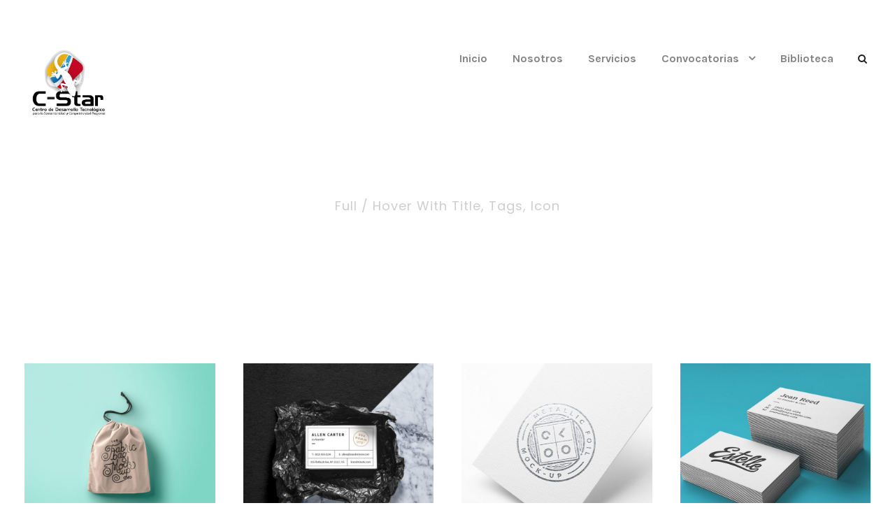

--- FILE ---
content_type: text/html; charset=UTF-8
request_url: https://www.cstar.com.co/portfolio-grid-4-columns/
body_size: 10515
content:
<!DOCTYPE html>
<html lang="es" class="no-js">
	
	<style>
		.texto{
		display: block;
		  width: 100%;
		  padding: .375rem .75rem;
		  font-size: 1rem;
		  line-height: 1.5;
		  color: #495057;
		  background-color: #fff;
		  background-clip: padding-box;
		  border: 1px solid #ced4da;
		}
	</style>
	
<head>
	<meta charset="UTF-8">
	<meta name="viewport" content="width=device-width, initial-scale=1">
	<link rel="profile" href="http://gmpg.org/xfn/11">
	<link rel="pingback" href="https://www.cstar.com.co/xmlrpc.php">
	<title>Portfolio Grid 4 Columns &#8211; C-Star</title>
<meta name='robots' content='max-image-preview:large' />
<link rel='dns-prefetch' href='//maps.google.com' />
<link rel='dns-prefetch' href='//fonts.googleapis.com' />
<link rel="alternate" type="application/rss+xml" title="C-Star &raquo; Feed" href="https://www.cstar.com.co/feed/" />
<link rel="alternate" type="application/rss+xml" title="C-Star &raquo; Feed de los comentarios" href="https://www.cstar.com.co/comments/feed/" />
<link rel="alternate" title="oEmbed (JSON)" type="application/json+oembed" href="https://www.cstar.com.co/wp-json/oembed/1.0/embed?url=https%3A%2F%2Fwww.cstar.com.co%2Fportfolio-grid-4-columns%2F" />
<link rel="alternate" title="oEmbed (XML)" type="text/xml+oembed" href="https://www.cstar.com.co/wp-json/oembed/1.0/embed?url=https%3A%2F%2Fwww.cstar.com.co%2Fportfolio-grid-4-columns%2F&#038;format=xml" />
<style id='wp-img-auto-sizes-contain-inline-css' type='text/css'>
img:is([sizes=auto i],[sizes^="auto," i]){contain-intrinsic-size:3000px 1500px}
/*# sourceURL=wp-img-auto-sizes-contain-inline-css */
</style>

<style id='wp-emoji-styles-inline-css' type='text/css'>

	img.wp-smiley, img.emoji {
		display: inline !important;
		border: none !important;
		box-shadow: none !important;
		height: 1em !important;
		width: 1em !important;
		margin: 0 0.07em !important;
		vertical-align: -0.1em !important;
		background: none !important;
		padding: 0 !important;
	}
/*# sourceURL=wp-emoji-styles-inline-css */
</style>
<link rel='stylesheet' id='wp-block-library-css' href='https://www.cstar.com.co/wp-includes/css/dist/block-library/style.min.css?ver=6.9' type='text/css' media='all' />
<style id='global-styles-inline-css' type='text/css'>
:root{--wp--preset--aspect-ratio--square: 1;--wp--preset--aspect-ratio--4-3: 4/3;--wp--preset--aspect-ratio--3-4: 3/4;--wp--preset--aspect-ratio--3-2: 3/2;--wp--preset--aspect-ratio--2-3: 2/3;--wp--preset--aspect-ratio--16-9: 16/9;--wp--preset--aspect-ratio--9-16: 9/16;--wp--preset--color--black: #000000;--wp--preset--color--cyan-bluish-gray: #abb8c3;--wp--preset--color--white: #ffffff;--wp--preset--color--pale-pink: #f78da7;--wp--preset--color--vivid-red: #cf2e2e;--wp--preset--color--luminous-vivid-orange: #ff6900;--wp--preset--color--luminous-vivid-amber: #fcb900;--wp--preset--color--light-green-cyan: #7bdcb5;--wp--preset--color--vivid-green-cyan: #00d084;--wp--preset--color--pale-cyan-blue: #8ed1fc;--wp--preset--color--vivid-cyan-blue: #0693e3;--wp--preset--color--vivid-purple: #9b51e0;--wp--preset--gradient--vivid-cyan-blue-to-vivid-purple: linear-gradient(135deg,rgb(6,147,227) 0%,rgb(155,81,224) 100%);--wp--preset--gradient--light-green-cyan-to-vivid-green-cyan: linear-gradient(135deg,rgb(122,220,180) 0%,rgb(0,208,130) 100%);--wp--preset--gradient--luminous-vivid-amber-to-luminous-vivid-orange: linear-gradient(135deg,rgb(252,185,0) 0%,rgb(255,105,0) 100%);--wp--preset--gradient--luminous-vivid-orange-to-vivid-red: linear-gradient(135deg,rgb(255,105,0) 0%,rgb(207,46,46) 100%);--wp--preset--gradient--very-light-gray-to-cyan-bluish-gray: linear-gradient(135deg,rgb(238,238,238) 0%,rgb(169,184,195) 100%);--wp--preset--gradient--cool-to-warm-spectrum: linear-gradient(135deg,rgb(74,234,220) 0%,rgb(151,120,209) 20%,rgb(207,42,186) 40%,rgb(238,44,130) 60%,rgb(251,105,98) 80%,rgb(254,248,76) 100%);--wp--preset--gradient--blush-light-purple: linear-gradient(135deg,rgb(255,206,236) 0%,rgb(152,150,240) 100%);--wp--preset--gradient--blush-bordeaux: linear-gradient(135deg,rgb(254,205,165) 0%,rgb(254,45,45) 50%,rgb(107,0,62) 100%);--wp--preset--gradient--luminous-dusk: linear-gradient(135deg,rgb(255,203,112) 0%,rgb(199,81,192) 50%,rgb(65,88,208) 100%);--wp--preset--gradient--pale-ocean: linear-gradient(135deg,rgb(255,245,203) 0%,rgb(182,227,212) 50%,rgb(51,167,181) 100%);--wp--preset--gradient--electric-grass: linear-gradient(135deg,rgb(202,248,128) 0%,rgb(113,206,126) 100%);--wp--preset--gradient--midnight: linear-gradient(135deg,rgb(2,3,129) 0%,rgb(40,116,252) 100%);--wp--preset--font-size--small: 13px;--wp--preset--font-size--medium: 20px;--wp--preset--font-size--large: 36px;--wp--preset--font-size--x-large: 42px;--wp--preset--spacing--20: 0.44rem;--wp--preset--spacing--30: 0.67rem;--wp--preset--spacing--40: 1rem;--wp--preset--spacing--50: 1.5rem;--wp--preset--spacing--60: 2.25rem;--wp--preset--spacing--70: 3.38rem;--wp--preset--spacing--80: 5.06rem;--wp--preset--shadow--natural: 6px 6px 9px rgba(0, 0, 0, 0.2);--wp--preset--shadow--deep: 12px 12px 50px rgba(0, 0, 0, 0.4);--wp--preset--shadow--sharp: 6px 6px 0px rgba(0, 0, 0, 0.2);--wp--preset--shadow--outlined: 6px 6px 0px -3px rgb(255, 255, 255), 6px 6px rgb(0, 0, 0);--wp--preset--shadow--crisp: 6px 6px 0px rgb(0, 0, 0);}:where(.is-layout-flex){gap: 0.5em;}:where(.is-layout-grid){gap: 0.5em;}body .is-layout-flex{display: flex;}.is-layout-flex{flex-wrap: wrap;align-items: center;}.is-layout-flex > :is(*, div){margin: 0;}body .is-layout-grid{display: grid;}.is-layout-grid > :is(*, div){margin: 0;}:where(.wp-block-columns.is-layout-flex){gap: 2em;}:where(.wp-block-columns.is-layout-grid){gap: 2em;}:where(.wp-block-post-template.is-layout-flex){gap: 1.25em;}:where(.wp-block-post-template.is-layout-grid){gap: 1.25em;}.has-black-color{color: var(--wp--preset--color--black) !important;}.has-cyan-bluish-gray-color{color: var(--wp--preset--color--cyan-bluish-gray) !important;}.has-white-color{color: var(--wp--preset--color--white) !important;}.has-pale-pink-color{color: var(--wp--preset--color--pale-pink) !important;}.has-vivid-red-color{color: var(--wp--preset--color--vivid-red) !important;}.has-luminous-vivid-orange-color{color: var(--wp--preset--color--luminous-vivid-orange) !important;}.has-luminous-vivid-amber-color{color: var(--wp--preset--color--luminous-vivid-amber) !important;}.has-light-green-cyan-color{color: var(--wp--preset--color--light-green-cyan) !important;}.has-vivid-green-cyan-color{color: var(--wp--preset--color--vivid-green-cyan) !important;}.has-pale-cyan-blue-color{color: var(--wp--preset--color--pale-cyan-blue) !important;}.has-vivid-cyan-blue-color{color: var(--wp--preset--color--vivid-cyan-blue) !important;}.has-vivid-purple-color{color: var(--wp--preset--color--vivid-purple) !important;}.has-black-background-color{background-color: var(--wp--preset--color--black) !important;}.has-cyan-bluish-gray-background-color{background-color: var(--wp--preset--color--cyan-bluish-gray) !important;}.has-white-background-color{background-color: var(--wp--preset--color--white) !important;}.has-pale-pink-background-color{background-color: var(--wp--preset--color--pale-pink) !important;}.has-vivid-red-background-color{background-color: var(--wp--preset--color--vivid-red) !important;}.has-luminous-vivid-orange-background-color{background-color: var(--wp--preset--color--luminous-vivid-orange) !important;}.has-luminous-vivid-amber-background-color{background-color: var(--wp--preset--color--luminous-vivid-amber) !important;}.has-light-green-cyan-background-color{background-color: var(--wp--preset--color--light-green-cyan) !important;}.has-vivid-green-cyan-background-color{background-color: var(--wp--preset--color--vivid-green-cyan) !important;}.has-pale-cyan-blue-background-color{background-color: var(--wp--preset--color--pale-cyan-blue) !important;}.has-vivid-cyan-blue-background-color{background-color: var(--wp--preset--color--vivid-cyan-blue) !important;}.has-vivid-purple-background-color{background-color: var(--wp--preset--color--vivid-purple) !important;}.has-black-border-color{border-color: var(--wp--preset--color--black) !important;}.has-cyan-bluish-gray-border-color{border-color: var(--wp--preset--color--cyan-bluish-gray) !important;}.has-white-border-color{border-color: var(--wp--preset--color--white) !important;}.has-pale-pink-border-color{border-color: var(--wp--preset--color--pale-pink) !important;}.has-vivid-red-border-color{border-color: var(--wp--preset--color--vivid-red) !important;}.has-luminous-vivid-orange-border-color{border-color: var(--wp--preset--color--luminous-vivid-orange) !important;}.has-luminous-vivid-amber-border-color{border-color: var(--wp--preset--color--luminous-vivid-amber) !important;}.has-light-green-cyan-border-color{border-color: var(--wp--preset--color--light-green-cyan) !important;}.has-vivid-green-cyan-border-color{border-color: var(--wp--preset--color--vivid-green-cyan) !important;}.has-pale-cyan-blue-border-color{border-color: var(--wp--preset--color--pale-cyan-blue) !important;}.has-vivid-cyan-blue-border-color{border-color: var(--wp--preset--color--vivid-cyan-blue) !important;}.has-vivid-purple-border-color{border-color: var(--wp--preset--color--vivid-purple) !important;}.has-vivid-cyan-blue-to-vivid-purple-gradient-background{background: var(--wp--preset--gradient--vivid-cyan-blue-to-vivid-purple) !important;}.has-light-green-cyan-to-vivid-green-cyan-gradient-background{background: var(--wp--preset--gradient--light-green-cyan-to-vivid-green-cyan) !important;}.has-luminous-vivid-amber-to-luminous-vivid-orange-gradient-background{background: var(--wp--preset--gradient--luminous-vivid-amber-to-luminous-vivid-orange) !important;}.has-luminous-vivid-orange-to-vivid-red-gradient-background{background: var(--wp--preset--gradient--luminous-vivid-orange-to-vivid-red) !important;}.has-very-light-gray-to-cyan-bluish-gray-gradient-background{background: var(--wp--preset--gradient--very-light-gray-to-cyan-bluish-gray) !important;}.has-cool-to-warm-spectrum-gradient-background{background: var(--wp--preset--gradient--cool-to-warm-spectrum) !important;}.has-blush-light-purple-gradient-background{background: var(--wp--preset--gradient--blush-light-purple) !important;}.has-blush-bordeaux-gradient-background{background: var(--wp--preset--gradient--blush-bordeaux) !important;}.has-luminous-dusk-gradient-background{background: var(--wp--preset--gradient--luminous-dusk) !important;}.has-pale-ocean-gradient-background{background: var(--wp--preset--gradient--pale-ocean) !important;}.has-electric-grass-gradient-background{background: var(--wp--preset--gradient--electric-grass) !important;}.has-midnight-gradient-background{background: var(--wp--preset--gradient--midnight) !important;}.has-small-font-size{font-size: var(--wp--preset--font-size--small) !important;}.has-medium-font-size{font-size: var(--wp--preset--font-size--medium) !important;}.has-large-font-size{font-size: var(--wp--preset--font-size--large) !important;}.has-x-large-font-size{font-size: var(--wp--preset--font-size--x-large) !important;}
/*# sourceURL=global-styles-inline-css */
</style>

<style id='classic-theme-styles-inline-css' type='text/css'>
/*! This file is auto-generated */
.wp-block-button__link{color:#fff;background-color:#32373c;border-radius:9999px;box-shadow:none;text-decoration:none;padding:calc(.667em + 2px) calc(1.333em + 2px);font-size:1.125em}.wp-block-file__button{background:#32373c;color:#fff;text-decoration:none}
/*# sourceURL=/wp-includes/css/classic-themes.min.css */
</style>
<link rel='stylesheet' id='contact-form-7-css' href='https://www.cstar.com.co/wp-content/plugins/contact-form-7/includes/css/styles.css?ver=6.1.4' type='text/css' media='all' />
<link rel='stylesheet' id='gdlr-core-google-font-css' href='https://fonts.googleapis.com/css?family=Poppins%3A100%2C100italic%2C200%2C200italic%2C300%2C300italic%2Cregular%2Citalic%2C500%2C500italic%2C600%2C600italic%2C700%2C700italic%2C800%2C800italic%2C900%2C900italic%7CKarla%3Aregular%2Citalic%2C700%2C700italic%7CMontserrat%3A100%2C100italic%2C200%2C200italic%2C300%2C300italic%2Cregular%2Citalic%2C500%2C500italic%2C600%2C600italic%2C700%2C700italic%2C800%2C800italic%2C900%2C900italic%7CMerriweather%3A300%2C300italic%2Cregular%2Citalic%2C700%2C700italic%2C900%2C900italic&#038;subset=devanagari%2Clatin%2Clatin-ext%2Ccyrillic%2Ccyrillic-ext%2Cvietnamese&#038;ver=6.9' type='text/css' media='all' />
<link rel='stylesheet' id='font-awesome-css' href='https://www.cstar.com.co/wp-content/plugins/goodlayers-core/plugins/fontawesome/font-awesome.css?ver=6.9' type='text/css' media='all' />
<link rel='stylesheet' id='elegant-font-css' href='https://www.cstar.com.co/wp-content/plugins/goodlayers-core/plugins/elegant/elegant-font.css?ver=6.9' type='text/css' media='all' />
<link rel='stylesheet' id='gdlr-core-plugin-css' href='https://www.cstar.com.co/wp-content/plugins/goodlayers-core/plugins/style.css?ver=1662008491' type='text/css' media='all' />
<link rel='stylesheet' id='gdlr-core-page-builder-css' href='https://www.cstar.com.co/wp-content/plugins/goodlayers-core/include/css/page-builder.css?ver=6.9' type='text/css' media='all' />
<link rel='stylesheet' id='rs-plugin-settings-css' href='https://www.cstar.com.co/wp-content/plugins/revslider/public/assets/css/rs6.css?ver=6.4.6' type='text/css' media='all' />
<style id='rs-plugin-settings-inline-css' type='text/css'>
#rs-demo-id {}
/*# sourceURL=rs-plugin-settings-inline-css */
</style>
<link rel='stylesheet' id='wpgmp-frontend-css' href='https://www.cstar.com.co/wp-content/plugins/wp-google-map-plugin/assets/css/wpgmp_all_frontend.css?ver=4.9.1' type='text/css' media='all' />
<link rel='stylesheet' id='infinite-style-core-css' href='https://www.cstar.com.co/wp-content/themes/infinite/css/style-core.css?ver=6.9' type='text/css' media='all' />
<link rel='stylesheet' id='infinite-custom-style-css' href='https://www.cstar.com.co/wp-content/uploads/gdlr-style-custom.css?1662008491&#038;ver=6.9' type='text/css' media='all' />
<script type="text/javascript" src="https://www.cstar.com.co/wp-includes/js/jquery/jquery.min.js?ver=3.7.1" id="jquery-core-js"></script>
<script type="text/javascript" src="https://www.cstar.com.co/wp-includes/js/jquery/jquery-migrate.min.js?ver=3.4.1" id="jquery-migrate-js"></script>
<script type="text/javascript" src="https://www.cstar.com.co/wp-content/plugins/revslider/public/assets/js/rbtools.min.js?ver=6.4.4" id="tp-tools-js"></script>
<script type="text/javascript" src="https://www.cstar.com.co/wp-content/plugins/revslider/public/assets/js/rs6.min.js?ver=6.4.6" id="revmin-js"></script>
<link rel="https://api.w.org/" href="https://www.cstar.com.co/wp-json/" /><link rel="alternate" title="JSON" type="application/json" href="https://www.cstar.com.co/wp-json/wp/v2/pages/762" /><link rel="EditURI" type="application/rsd+xml" title="RSD" href="https://www.cstar.com.co/xmlrpc.php?rsd" />
<meta name="generator" content="WordPress 6.9" />
<link rel="canonical" href="https://www.cstar.com.co/portfolio-grid-4-columns/" />
<link rel='shortlink' href='https://www.cstar.com.co/?p=762' />
<meta name="generator" content="Powered by Slider Revolution 6.4.6 - responsive, Mobile-Friendly Slider Plugin for WordPress with comfortable drag and drop interface." />
<link rel="icon" href="https://www.cstar.com.co/wp-content/uploads/2022/08/cropped-ico-32x32.png" sizes="32x32" />
<link rel="icon" href="https://www.cstar.com.co/wp-content/uploads/2022/08/cropped-ico-192x192.png" sizes="192x192" />
<link rel="apple-touch-icon" href="https://www.cstar.com.co/wp-content/uploads/2022/08/cropped-ico-180x180.png" />
<meta name="msapplication-TileImage" content="https://www.cstar.com.co/wp-content/uploads/2022/08/cropped-ico-270x270.png" />
<script type="text/javascript">function setREVStartSize(e){
			//window.requestAnimationFrame(function() {				 
				window.RSIW = window.RSIW===undefined ? window.innerWidth : window.RSIW;	
				window.RSIH = window.RSIH===undefined ? window.innerHeight : window.RSIH;	
				try {								
					var pw = document.getElementById(e.c).parentNode.offsetWidth,
						newh;
					pw = pw===0 || isNaN(pw) ? window.RSIW : pw;
					e.tabw = e.tabw===undefined ? 0 : parseInt(e.tabw);
					e.thumbw = e.thumbw===undefined ? 0 : parseInt(e.thumbw);
					e.tabh = e.tabh===undefined ? 0 : parseInt(e.tabh);
					e.thumbh = e.thumbh===undefined ? 0 : parseInt(e.thumbh);
					e.tabhide = e.tabhide===undefined ? 0 : parseInt(e.tabhide);
					e.thumbhide = e.thumbhide===undefined ? 0 : parseInt(e.thumbhide);
					e.mh = e.mh===undefined || e.mh=="" || e.mh==="auto" ? 0 : parseInt(e.mh,0);		
					if(e.layout==="fullscreen" || e.l==="fullscreen") 						
						newh = Math.max(e.mh,window.RSIH);					
					else{					
						e.gw = Array.isArray(e.gw) ? e.gw : [e.gw];
						for (var i in e.rl) if (e.gw[i]===undefined || e.gw[i]===0) e.gw[i] = e.gw[i-1];					
						e.gh = e.el===undefined || e.el==="" || (Array.isArray(e.el) && e.el.length==0)? e.gh : e.el;
						e.gh = Array.isArray(e.gh) ? e.gh : [e.gh];
						for (var i in e.rl) if (e.gh[i]===undefined || e.gh[i]===0) e.gh[i] = e.gh[i-1];
											
						var nl = new Array(e.rl.length),
							ix = 0,						
							sl;					
						e.tabw = e.tabhide>=pw ? 0 : e.tabw;
						e.thumbw = e.thumbhide>=pw ? 0 : e.thumbw;
						e.tabh = e.tabhide>=pw ? 0 : e.tabh;
						e.thumbh = e.thumbhide>=pw ? 0 : e.thumbh;					
						for (var i in e.rl) nl[i] = e.rl[i]<window.RSIW ? 0 : e.rl[i];
						sl = nl[0];									
						for (var i in nl) if (sl>nl[i] && nl[i]>0) { sl = nl[i]; ix=i;}															
						var m = pw>(e.gw[ix]+e.tabw+e.thumbw) ? 1 : (pw-(e.tabw+e.thumbw)) / (e.gw[ix]);					
						newh =  (e.gh[ix] * m) + (e.tabh + e.thumbh);
					}				
					if(window.rs_init_css===undefined) window.rs_init_css = document.head.appendChild(document.createElement("style"));					
					document.getElementById(e.c).height = newh+"px";
					window.rs_init_css.innerHTML += "#"+e.c+"_wrapper { height: "+newh+"px }";				
				} catch(e){
					console.log("Failure at Presize of Slider:" + e)
				}					   
			//});
		  };</script>
	
	<!-- Global site tag (gtag.js) - Google Analytics -->
	<script async src="https://www.googletagmanager.com/gtag/js?id=G-DBBP1CN9T4"></script>
	<script>
	  window.dataLayer = window.dataLayer || [];
	  function gtag(){dataLayer.push(arguments);}
	  gtag('js', new Date());

	  gtag('config', 'G-DBBP1CN9T4');
	</script>
	
</head>

<body class="wp-singular page-template-default page page-id-762 wp-theme-infinite gdlr-core-body infinite-body infinite-body-front infinite-full  infinite-with-sticky-navigation  infinite-blockquote-style-2 gdlr-core-link-to-lightbox" data-home-url="https://www.cstar.com.co/" >
<div class="infinite-mobile-header-wrap" ><div class="infinite-mobile-header infinite-header-background infinite-style-slide infinite-sticky-mobile-navigation " id="infinite-mobile-header" ><div class="infinite-mobile-header-container infinite-container clearfix" ><div class="infinite-logo  infinite-item-pdlr"><div class="infinite-logo-inner"><a class="" href="https://www.cstar.com.co/" ><img src="https://www.cstar.com.co/wp-content/uploads/2022/08/cstar.png" alt="" width="321" height="277" title="cstar" /></a></div></div><div class="infinite-mobile-menu-right" ><div class="infinite-main-menu-search" id="infinite-mobile-top-search" ><i class="fa fa-search" ></i></div><div class="infinite-top-search-wrap" >
	<div class="infinite-top-search-close" ></div>

	<div class="infinite-top-search-row" >
		<div class="infinite-top-search-cell" >
			<form role="search" method="get" class="search-form" action="https://www.cstar.com.co/">
	<input type="text" class="search-field infinite-title-font" placeholder="Search..." value="" name="s">
	<div class="infinite-top-search-submit"><i class="fa fa-search" ></i></div>
	<input type="submit" class="search-submit" value="Search">
	<div class="infinite-top-search-close"><i class="icon_close" ></i></div>
	</form>
		</div>
	</div>

</div>
<div class="infinite-overlay-menu infinite-mobile-menu" id="infinite-mobile-menu" ><a class="infinite-overlay-menu-icon infinite-mobile-menu-button infinite-mobile-button-hamburger" href="#" ><span></span></a><div class="infinite-overlay-menu-content infinite-navigation-font" ><div class="infinite-overlay-menu-close" ></div><div class="infinite-overlay-menu-row" ><div class="infinite-overlay-menu-cell" ><ul id="menu-main-navigation" class="menu"><li class="menu-item menu-item-type-post_type menu-item-object-page menu-item-home menu-item-2043"><a href="https://www.cstar.com.co/">Inicio</a></li>
<li class="menu-item menu-item-type-taxonomy menu-item-object-category menu-item-3169"><a href="https://www.cstar.com.co/category/nosotros/">Nosotros</a></li>
<li class="menu-item menu-item-type-taxonomy menu-item-object-category menu-item-3170"><a href="https://www.cstar.com.co/category/servicios/">Servicios</a></li>
<li class="menu-item menu-item-type-taxonomy menu-item-object-category menu-item-has-children menu-item-3166"><a href="https://www.cstar.com.co/category/convocatorias/">Convocatorias</a>
<ul class="sub-menu">
	<li class="menu-item menu-item-type-post_type menu-item-object-page menu-item-3208"><a href="https://www.cstar.com.co/registro_proveedores/">Registro de proveedores</a></li>
</ul>
</li>
<li class="menu-item menu-item-type-taxonomy menu-item-object-category menu-item-3165"><a href="https://www.cstar.com.co/category/biblioteca/">Biblioteca</a></li>
</ul></div></div></div></div></div></div></div></div><div class="infinite-body-outer-wrapper ">
		<div class="infinite-body-wrapper clearfix  infinite-with-transparent-header infinite-with-frame">
	<div class="infinite-header-background-transparent" >	
<header class="infinite-header-wrap infinite-header-style-plain  infinite-style-menu-right infinite-sticky-navigation infinite-style-slide" data-navigation-offset="75px"  >
	<div class="infinite-header-background" ></div>
	<div class="infinite-header-container  infinite-container">
			
		<div class="infinite-header-container-inner clearfix">
			<div class="infinite-logo  infinite-item-pdlr"><div class="infinite-logo-inner"><a class="" href="https://www.cstar.com.co/" ><img src="https://www.cstar.com.co/wp-content/uploads/2022/08/cstar.png" alt="" width="321" height="277" title="cstar" /></a></div></div>			<div class="infinite-navigation infinite-item-pdlr clearfix infinite-navigation-submenu-indicator " >
			<div class="infinite-main-menu" id="infinite-main-menu" ><ul id="menu-main-navigation-1" class="sf-menu"><li  class="menu-item menu-item-type-post_type menu-item-object-page menu-item-home menu-item-2043 infinite-normal-menu"><a href="https://www.cstar.com.co/">Inicio</a></li>
<li  class="menu-item menu-item-type-taxonomy menu-item-object-category menu-item-3169 infinite-normal-menu"><a href="https://www.cstar.com.co/category/nosotros/">Nosotros</a></li>
<li  class="menu-item menu-item-type-taxonomy menu-item-object-category menu-item-3170 infinite-normal-menu"><a href="https://www.cstar.com.co/category/servicios/">Servicios</a></li>
<li  class="menu-item menu-item-type-taxonomy menu-item-object-category menu-item-has-children menu-item-3166 infinite-normal-menu"><a href="https://www.cstar.com.co/category/convocatorias/" class="sf-with-ul-pre">Convocatorias</a>
<ul class="sub-menu">
	<li  class="menu-item menu-item-type-post_type menu-item-object-page menu-item-3208" data-size="60"><a href="https://www.cstar.com.co/registro_proveedores/">Registro de proveedores</a></li>
</ul>
</li>
<li  class="menu-item menu-item-type-taxonomy menu-item-object-category menu-item-3165 infinite-normal-menu"><a href="https://www.cstar.com.co/category/biblioteca/">Biblioteca</a></li>
</ul></div><div class="infinite-main-menu-right-wrap clearfix " ><div class="infinite-main-menu-search" id="infinite-top-search" ><i class="fa fa-search" ></i></div><div class="infinite-top-search-wrap" >
	<div class="infinite-top-search-close" ></div>

	<div class="infinite-top-search-row" >
		<div class="infinite-top-search-cell" >
			<form role="search" method="get" class="search-form" action="https://www.cstar.com.co/">
	<input type="text" class="search-field infinite-title-font" placeholder="Search..." value="" name="s">
	<div class="infinite-top-search-submit"><i class="fa fa-search" ></i></div>
	<input type="submit" class="search-submit" value="Search">
	<div class="infinite-top-search-close"><i class="icon_close" ></i></div>
	</form>
		</div>
	</div>

</div>
</div>			</div><!-- infinite-navigation -->

		</div><!-- infinite-header-inner -->
	</div><!-- infinite-header-container -->
</header><!-- header --></div>	<div class="infinite-page-wrapper" id="infinite-page-wrapper" ><div class="gdlr-core-page-builder-body"><div class="gdlr-core-pbf-wrapper " style="padding: 200px 0px 130px 0px;" data-skin="Dark" ><div class="gdlr-core-pbf-background-wrap"  ><div class="gdlr-core-pbf-background gdlr-core-parallax gdlr-core-js" style="background-size: cover ;background-position: center ;"  data-parallax-speed="0"  ></div></div><div class="gdlr-core-pbf-wrapper-content gdlr-core-js "   ><div class="gdlr-core-pbf-wrapper-container clearfix gdlr-core-container" ><div class="gdlr-core-pbf-element" ><div class="gdlr-core-title-item gdlr-core-item-pdb clearfix  gdlr-core-center-align gdlr-core-title-item-caption-top gdlr-core-item-pdlr" style="padding-bottom: 20px ;"  ><div class="gdlr-core-title-item-title-wrap "  ><h3 class="gdlr-core-title-item-title gdlr-core-skin-title " style="font-size: 50px ;font-weight: 700 ;text-transform: none ;"  >Portfolio Grid 4 Columns<span class="gdlr-core-title-item-title-divider gdlr-core-skin-divider" ></span></h3></div></div></div><div class="gdlr-core-pbf-element" ><div class="gdlr-core-text-box-item gdlr-core-item-pdlr gdlr-core-item-pdb gdlr-core-center-align"  ><div class="gdlr-core-text-box-item-content" style="font-size: 18px ;"  ><p><span style="letter-spacing: 1px;">Full / Hover With Title, Tags, Icon</span></p>
</div></div></div></div></div></div><div class="gdlr-core-pbf-wrapper " style="padding: 30px 15px 0px 15px;" ><div class="gdlr-core-pbf-background-wrap"  ></div><div class="gdlr-core-pbf-wrapper-content gdlr-core-js "   ><div class="gdlr-core-pbf-wrapper-container clearfix gdlr-core-pbf-wrapper-full" ><div class="gdlr-core-pbf-element" ><div class="gdlr-core-portfolio-item gdlr-core-item-pdb clearfix  gdlr-core-portfolio-item-style-modern" style="padding-bottom: 20px ;"  ><div class="gdlr-core-portfolio-item-holder gdlr-core-js-2 clearfix" data-layout="fitrows" ><div class="gdlr-core-item-list  gdlr-core-item-pdlr gdlr-core-item-mgb gdlr-core-column-15 gdlr-core-column-first" ><div class="gdlr-core-portfolio-modern"  ><div class="gdlr-core-portfolio-thumbnail gdlr-core-media-image  gdlr-core-style-margin-icon-title-tag"  ><div class="gdlr-core-portfolio-thumbnail-image-wrap  gdlr-core-zoom-on-hover" ><img src="https://www.cstar.com.co/wp-content/uploads/2019/03/Drawstring-Bag-Mockup-vol-2-700x660.jpg" alt="" width="700" height="660" title="Drawstring-Bag-Mockup-vol-2" /><span class="gdlr-core-image-overlay  gdlr-core-portfolio-overlay gdlr-core-image-overlay-center-icon gdlr-core-js gdlr-core-with-margin"  ><span class="gdlr-core-image-overlay-content" ><span class="gdlr-core-portfolio-icon-wrap" ><a class="gdlr-core-lightgallery gdlr-core-js "  href="https://www.cstar.com.co/wp-content/uploads/2019/03/Drawstring-Bag-Mockup-vol-2.jpg" data-lightbox-group="gdlr-core-img-group-1"><i class="gdlr-core-portfolio-icon icon_search" ></i></a></span><span class="gdlr-core-portfolio-title gdlr-core-title-font "  ><a href="https://www.cstar.com.co/portfolio/financial-monitoring/" >Financial Monitoring</a></span></span></span></div></div></div></div><div class="gdlr-core-item-list  gdlr-core-item-pdlr gdlr-core-item-mgb gdlr-core-column-15" ><div class="gdlr-core-portfolio-modern"  ><div class="gdlr-core-portfolio-thumbnail gdlr-core-media-image  gdlr-core-style-margin-icon-title-tag"  ><div class="gdlr-core-portfolio-thumbnail-image-wrap  gdlr-core-zoom-on-hover" ><img src="https://www.cstar.com.co/wp-content/uploads/2019/03/realistic-business-cards-mockup-3-700x660.jpg" alt="" width="700" height="660" title="realistic-business-cards-mockup-3" /><span class="gdlr-core-image-overlay  gdlr-core-portfolio-overlay gdlr-core-image-overlay-center-icon gdlr-core-js gdlr-core-with-margin"  ><span class="gdlr-core-image-overlay-content" ><span class="gdlr-core-portfolio-icon-wrap" ><a class="gdlr-core-lightgallery gdlr-core-js "  href="https://www.cstar.com.co/wp-content/uploads/2019/03/realistic-business-cards-mockup-3.jpg" data-lightbox-group="gdlr-core-img-group-1"><i class="gdlr-core-portfolio-icon icon_search" ></i></a></span><span class="gdlr-core-portfolio-title gdlr-core-title-font "  ><a href="https://www.cstar.com.co/portfolio/improving-human-resource/" >Improving Human Resource</a></span></span></span></div></div></div></div><div class="gdlr-core-item-list  gdlr-core-item-pdlr gdlr-core-item-mgb gdlr-core-column-15" ><div class="gdlr-core-portfolio-modern"  ><div class="gdlr-core-portfolio-thumbnail gdlr-core-media-image  gdlr-core-style-margin-icon-title-tag"  ><div class="gdlr-core-portfolio-thumbnail-image-wrap  gdlr-core-zoom-on-hover" ><img src="https://www.cstar.com.co/wp-content/uploads/2019/03/Metallic-Foil-Logo-MockUp-full-700x660.jpg" alt="" width="700" height="660" title="Metallic-Foil-Logo-MockUp-full" /><span class="gdlr-core-image-overlay  gdlr-core-portfolio-overlay gdlr-core-image-overlay-center-icon gdlr-core-js gdlr-core-with-margin"  ><span class="gdlr-core-image-overlay-content" ><span class="gdlr-core-portfolio-icon-wrap" ><a class="gdlr-core-lightgallery gdlr-core-js "  href="https://www.cstar.com.co/wp-content/uploads/2019/03/Metallic-Foil-Logo-MockUp-full.jpg" data-lightbox-group="gdlr-core-img-group-1"><i class="gdlr-core-portfolio-icon icon_search" ></i></a></span><span class="gdlr-core-portfolio-title gdlr-core-title-font "  ><a href="https://www.cstar.com.co/portfolio/asset-management/" >Asset Management</a></span></span></span></div></div></div></div><div class="gdlr-core-item-list  gdlr-core-item-pdlr gdlr-core-item-mgb gdlr-core-column-15" ><div class="gdlr-core-portfolio-modern"  ><div class="gdlr-core-portfolio-thumbnail gdlr-core-media-image  gdlr-core-style-margin-icon-title-tag"  ><div class="gdlr-core-portfolio-thumbnail-image-wrap  gdlr-core-zoom-on-hover" ><img src="https://www.cstar.com.co/wp-content/uploads/2019/03/Stack-Letterpress-Business-Card-MockUp-full-700x660.jpg" alt="" width="700" height="660" title="Stack-Letterpress-Business-Card-MockUp-full" /><span class="gdlr-core-image-overlay  gdlr-core-portfolio-overlay gdlr-core-image-overlay-center-icon gdlr-core-js gdlr-core-with-margin"  ><span class="gdlr-core-image-overlay-content" ><span class="gdlr-core-portfolio-icon-wrap" ><a class="gdlr-core-lightgallery gdlr-core-js "  href="https://www.cstar.com.co/wp-content/uploads/2019/03/Stack-Letterpress-Business-Card-MockUp-full.jpg" data-lightbox-group="gdlr-core-img-group-1"><i class="gdlr-core-portfolio-icon icon_search" ></i></a></span><span class="gdlr-core-portfolio-title gdlr-core-title-font "  ><a href="https://www.cstar.com.co/portfolio/small-and-medium-enterprise/" >Small and Medium Enterprise</a></span></span></span></div></div></div></div><div class="gdlr-core-item-list  gdlr-core-item-pdlr gdlr-core-item-mgb gdlr-core-column-15 gdlr-core-column-first" ><div class="gdlr-core-portfolio-modern"  ><div class="gdlr-core-portfolio-thumbnail gdlr-core-media-image  gdlr-core-style-margin-icon-title-tag"  ><div class="gdlr-core-portfolio-thumbnail-image-wrap  gdlr-core-zoom-on-hover" ><img src="https://www.cstar.com.co/wp-content/uploads/2019/03/Paperback-Book-Mockup-vol-2-700x660.jpg" alt="" width="700" height="660" title="Paperback-Book-Mockup-vol-2" /><span class="gdlr-core-image-overlay  gdlr-core-portfolio-overlay gdlr-core-image-overlay-center-icon gdlr-core-js gdlr-core-with-margin"  ><span class="gdlr-core-image-overlay-content" ><span class="gdlr-core-portfolio-icon-wrap" ><a class="gdlr-core-lightgallery gdlr-core-js "  href="https://www.cstar.com.co/wp-content/uploads/2019/03/Paperback-Book-Mockup-vol-2.jpg" data-lightbox-group="gdlr-core-img-group-1"><i class="gdlr-core-portfolio-icon icon_search" ></i></a></span><span class="gdlr-core-portfolio-title gdlr-core-title-font "  ><a href="https://www.cstar.com.co/portfolio/market-research/" >Business Funding</a></span></span></span></div></div></div></div><div class="gdlr-core-item-list  gdlr-core-item-pdlr gdlr-core-item-mgb gdlr-core-column-15" ><div class="gdlr-core-portfolio-modern"  ><div class="gdlr-core-portfolio-thumbnail gdlr-core-media-image  gdlr-core-style-margin-icon-title-tag"  ><div class="gdlr-core-portfolio-thumbnail-image-wrap  gdlr-core-zoom-on-hover" ><img src="https://www.cstar.com.co/wp-content/uploads/2019/03/Greeting-Card-PSD-MockUp-700x660.jpg" alt="" width="700" height="660" title="Greeting-Card-PSD-MockUp" /><span class="gdlr-core-image-overlay  gdlr-core-portfolio-overlay gdlr-core-image-overlay-center-icon gdlr-core-js gdlr-core-with-margin"  ><span class="gdlr-core-image-overlay-content" ><span class="gdlr-core-portfolio-icon-wrap" ><a class="gdlr-core-lightgallery gdlr-core-js "  href="https://www.cstar.com.co/wp-content/uploads/2019/03/Greeting-Card-PSD-MockUp.jpg" data-lightbox-group="gdlr-core-img-group-1"><i class="gdlr-core-portfolio-icon icon_search" ></i></a></span><span class="gdlr-core-portfolio-title gdlr-core-title-font "  ><a href="https://www.cstar.com.co/portfolio/web-marketing/" >Web Marketing</a></span></span></span></div></div></div></div><div class="gdlr-core-item-list  gdlr-core-item-pdlr gdlr-core-item-mgb gdlr-core-column-15" ><div class="gdlr-core-portfolio-modern"  ><div class="gdlr-core-portfolio-thumbnail gdlr-core-media-image  gdlr-core-style-margin-icon-title-tag"  ><div class="gdlr-core-portfolio-thumbnail-image-wrap  gdlr-core-zoom-on-hover" ><img src="https://www.cstar.com.co/wp-content/uploads/2019/03/Collection-2-Mock-Up-44-CD-case-700x660.jpg" alt="" width="700" height="660" title="Collection-2&#8212;Mock-Up-44&#8212;CD-case" /><span class="gdlr-core-image-overlay  gdlr-core-portfolio-overlay gdlr-core-image-overlay-center-icon gdlr-core-js gdlr-core-with-margin"  ><span class="gdlr-core-image-overlay-content" ><span class="gdlr-core-portfolio-icon-wrap" ><a class="gdlr-core-lightgallery gdlr-core-js "  href="https://www.cstar.com.co/wp-content/uploads/2019/03/Collection-2-Mock-Up-44-CD-case.jpg" data-lightbox-group="gdlr-core-img-group-1"><i class="gdlr-core-portfolio-icon icon_search" ></i></a></span><span class="gdlr-core-portfolio-title gdlr-core-title-font "  ><a href="https://www.cstar.com.co/portfolio/single-port3/" >Market Research</a></span></span></span></div></div></div></div><div class="gdlr-core-item-list  gdlr-core-item-pdlr gdlr-core-item-mgb gdlr-core-column-15" ><div class="gdlr-core-portfolio-modern"  ><div class="gdlr-core-portfolio-thumbnail gdlr-core-media-image  gdlr-core-style-margin-icon-title-tag"  ><div class="gdlr-core-portfolio-thumbnail-image-wrap  gdlr-core-zoom-on-hover" ><img src="https://www.cstar.com.co/wp-content/uploads/2019/03/business-card-mockup-700x660.jpg" alt="" width="700" height="660" title="business-card-mockup" /><span class="gdlr-core-image-overlay  gdlr-core-portfolio-overlay gdlr-core-image-overlay-center-icon gdlr-core-js gdlr-core-with-margin"  ><span class="gdlr-core-image-overlay-content" ><span class="gdlr-core-portfolio-icon-wrap" ><a class="gdlr-core-lightgallery gdlr-core-js "  href="https://www.cstar.com.co/wp-content/uploads/2019/03/business-card-mockup.jpg" data-lightbox-group="gdlr-core-img-group-1"><i class="gdlr-core-portfolio-icon icon_search" ></i></a></span><span class="gdlr-core-portfolio-title gdlr-core-title-font "  ><a href="https://www.cstar.com.co/portfolio/single-port2/" >Accounting Advisory</a></span></span></span></div></div></div></div><div class="gdlr-core-item-list  gdlr-core-item-pdlr gdlr-core-item-mgb gdlr-core-column-15 gdlr-core-column-first" ><div class="gdlr-core-portfolio-modern"  ><div class="gdlr-core-portfolio-thumbnail gdlr-core-media-image  gdlr-core-style-margin-icon-title-tag"  ><div class="gdlr-core-portfolio-thumbnail-image-wrap  gdlr-core-zoom-on-hover" ><img src="https://www.cstar.com.co/wp-content/uploads/2019/03/010-700x660.jpg" alt="" width="700" height="660" title="010" /><span class="gdlr-core-image-overlay  gdlr-core-portfolio-overlay gdlr-core-image-overlay-center-icon gdlr-core-js gdlr-core-with-margin"  ><span class="gdlr-core-image-overlay-content" ><span class="gdlr-core-portfolio-icon-wrap" ><a class="gdlr-core-lightgallery gdlr-core-js "  href="https://www.cstar.com.co/wp-content/uploads/2019/03/010.jpg" data-lightbox-group="gdlr-core-img-group-1"><i class="gdlr-core-portfolio-icon icon_search" ></i></a></span><span class="gdlr-core-portfolio-title gdlr-core-title-font "  ><a href="https://www.cstar.com.co/portfolio/portfolio-1/" >Business Planning Strategy</a></span></span></span></div></div></div></div></div></div></div></div></div></div></div></div><footer><div class="infinite-footer-wrapper " ><div class="infinite-footer-container infinite-container clearfix" ><div class="infinite-footer-column infinite-item-pdlr infinite-column-15" ><div id="text-5" class="widget widget_text infinite-widget">			<div class="textwidget"><p><img decoding="async" class="size-full wp-image-2564" src="https://demo.goodlayers.com/infinite/homepages/main3/wp-content/uploads/sites/27/2019/03/logo.png" alt="" width="120" /></p>
<p>Far far away, behind the word mountains, far from the countries Vokalia and Consonantia, there live the blind texts. </p>
</div>
		</div></div><div class="infinite-footer-column infinite-item-pdlr infinite-column-15" ><div id="text-4" class="widget widget_text infinite-widget"><h3 class="infinite-widget-title"><span class="infinite-widget-head-text">Contact Us</span><span class="infinite-widget-head-divider"></span></h3><span class="clear"></span>			<div class="textwidget"><p>Box 3233<br />
1810 Kings Way<br />
King Street, 5th Avenue, New York</p>
<p><span style="color: #3646a6;">+1-2355-3345-5</span><br />
<span style="color: #3646a6;">Contact@Attornasite.co</span></p>
</div>
		</div></div><div class="infinite-footer-column infinite-item-pdlr infinite-column-15" ><div id="gdlr-core-custom-menu-widget-2" class="widget widget_gdlr-core-custom-menu-widget infinite-widget"><h3 class="infinite-widget-title"><span class="infinite-widget-head-text">Hot Links</span><span class="infinite-widget-head-divider"></span></h3><span class="clear"></span><div class="menu-main-navigation-container"><ul id="menu-main-navigation-2" class="gdlr-core-custom-menu-widget gdlr-core-menu-style-plain"><li  class="menu-item menu-item-type-post_type menu-item-object-page menu-item-home menu-item-2043 infinite-normal-menu"><a href="https://www.cstar.com.co/">Inicio</a></li>
<li  class="menu-item menu-item-type-taxonomy menu-item-object-category menu-item-3169 infinite-normal-menu"><a href="https://www.cstar.com.co/category/nosotros/">Nosotros</a></li>
<li  class="menu-item menu-item-type-taxonomy menu-item-object-category menu-item-3170 infinite-normal-menu"><a href="https://www.cstar.com.co/category/servicios/">Servicios</a></li>
<li  class="menu-item menu-item-type-taxonomy menu-item-object-category menu-item-3166 infinite-normal-menu"><a href="https://www.cstar.com.co/category/convocatorias/" class="sf-with-ul-pre">Convocatorias</a></li>
<li  class="menu-item menu-item-type-taxonomy menu-item-object-category menu-item-3165 infinite-normal-menu"><a href="https://www.cstar.com.co/category/biblioteca/">Biblioteca</a></li>
</ul></div></div></div><div class="infinite-footer-column infinite-item-pdlr infinite-column-15" ><div id="text-3" class="widget widget_text infinite-widget"><h3 class="infinite-widget-title"><span class="infinite-widget-head-text">Follow Us</span><span class="infinite-widget-head-divider"></span></h3><span class="clear"></span>			<div class="textwidget"><p><i class="fa fa-facebook" style="font-size: 16px ;color: #0b0b0b ;margin-right: 18px ;"  ></i> <i class="fa fa-twitter" style="font-size: 16px ;color: #0b0b0b ;margin-right: 18px ;"  ></i> <i class="fa fa-linkedin" style="font-size: 16px ;color: #0b0b0b ;margin-right: 18px ;"  ></i> <i class="fa fa-pinterest" style="font-size: 16px ;color: #0b0b0b ;margin-right: 18px ;"  ></i> <i class="fa fa-instagram" style="font-size: 16px ;color: #0b0b0b ;margin-right: 18px ;"  ></i></p>
</div>
		</div></div></div></div><div class="infinite-copyright-wrapper" ><div class="infinite-copyright-container infinite-container clearfix"><div class="infinite-copyright-left infinite-item-pdlr">Copyright 2018 , GoodLayers. All Right Reserved.</div><div class="infinite-copyright-right infinite-item-pdlr"><a href="#" style="margin-right: 20px;">Home</a><a href="#" style="margin-right: 20px;">About</a><a href="#" style="margin-right: 20px;">News</a><a href="#" >Contact</a></div></div></div></footer></div></div>
<script type="speculationrules">
{"prefetch":[{"source":"document","where":{"and":[{"href_matches":"/*"},{"not":{"href_matches":["/wp-*.php","/wp-admin/*","/wp-content/uploads/*","/wp-content/*","/wp-content/plugins/*","/wp-content/themes/infinite/*","/*\\?(.+)"]}},{"not":{"selector_matches":"a[rel~=\"nofollow\"]"}},{"not":{"selector_matches":".no-prefetch, .no-prefetch a"}}]},"eagerness":"conservative"}]}
</script>
<script type="text/javascript" src="https://www.cstar.com.co/wp-includes/js/dist/hooks.min.js?ver=dd5603f07f9220ed27f1" id="wp-hooks-js"></script>
<script type="text/javascript" src="https://www.cstar.com.co/wp-includes/js/dist/i18n.min.js?ver=c26c3dc7bed366793375" id="wp-i18n-js"></script>
<script type="text/javascript" id="wp-i18n-js-after">
/* <![CDATA[ */
wp.i18n.setLocaleData( { 'text direction\u0004ltr': [ 'ltr' ] } );
//# sourceURL=wp-i18n-js-after
/* ]]> */
</script>
<script type="text/javascript" src="https://www.cstar.com.co/wp-content/plugins/contact-form-7/includes/swv/js/index.js?ver=6.1.4" id="swv-js"></script>
<script type="text/javascript" id="contact-form-7-js-translations">
/* <![CDATA[ */
( function( domain, translations ) {
	var localeData = translations.locale_data[ domain ] || translations.locale_data.messages;
	localeData[""].domain = domain;
	wp.i18n.setLocaleData( localeData, domain );
} )( "contact-form-7", {"translation-revision-date":"2025-12-01 15:45:40+0000","generator":"GlotPress\/4.0.3","domain":"messages","locale_data":{"messages":{"":{"domain":"messages","plural-forms":"nplurals=2; plural=n != 1;","lang":"es"},"This contact form is placed in the wrong place.":["Este formulario de contacto est\u00e1 situado en el lugar incorrecto."],"Error:":["Error:"]}},"comment":{"reference":"includes\/js\/index.js"}} );
//# sourceURL=contact-form-7-js-translations
/* ]]> */
</script>
<script type="text/javascript" id="contact-form-7-js-before">
/* <![CDATA[ */
var wpcf7 = {
    "api": {
        "root": "https:\/\/www.cstar.com.co\/wp-json\/",
        "namespace": "contact-form-7\/v1"
    },
    "cached": 1
};
//# sourceURL=contact-form-7-js-before
/* ]]> */
</script>
<script type="text/javascript" src="https://www.cstar.com.co/wp-content/plugins/contact-form-7/includes/js/index.js?ver=6.1.4" id="contact-form-7-js"></script>
<script type="text/javascript" src="https://www.cstar.com.co/wp-content/plugins/goodlayers-core/plugins/script.js?ver=1662008491" id="gdlr-core-plugin-js"></script>
<script type="text/javascript" id="gdlr-core-page-builder-js-extra">
/* <![CDATA[ */
var gdlr_core_pbf = {"admin":"","video":{"width":"640","height":"360"},"ajax_url":"https://www.cstar.com.co/wp-admin/admin-ajax.php"};
//# sourceURL=gdlr-core-page-builder-js-extra
/* ]]> */
</script>
<script type="text/javascript" src="https://www.cstar.com.co/wp-content/plugins/goodlayers-core/include/js/page-builder.js?ver=1.3.9" id="gdlr-core-page-builder-js"></script>
<script type="text/javascript" src="https://www.cstar.com.co/wp-includes/js/imagesloaded.min.js?ver=5.0.0" id="imagesloaded-js"></script>
<script type="text/javascript" src="https://www.cstar.com.co/wp-includes/js/masonry.min.js?ver=4.2.2" id="masonry-js"></script>
<script type="text/javascript" src="https://www.cstar.com.co/wp-includes/js/jquery/jquery.masonry.min.js?ver=3.1.2b" id="jquery-masonry-js"></script>
<script type="text/javascript" id="wpgmp-google-map-main-js-extra">
/* <![CDATA[ */
var wpgmp_local = {"language":"en","apiKey":"","urlforajax":"https://www.cstar.com.co/wp-admin/admin-ajax.php","nonce":"dc8f4fc22c","wpgmp_country_specific":"","wpgmp_countries":"","wpgmp_assets":"https://www.cstar.com.co/wp-content/plugins/wp-google-map-plugin/assets/js/","days_to_remember":"","wpgmp_mapbox_key":"","map_provider":"google","route_provider":"openstreet","tiles_provider":"openstreet","use_advanced_marker":"","set_timeout":"100","debug_mode":"","select_radius":"Seleccionar radio","search_placeholder":"Ingrese direcci\u00f3n o latitud o longitud o t\u00edtulo o ciudad o estado o pa\u00eds o c\u00f3digo postal aqu\u00ed...","select":"Seleccionar","select_all":"Seleccionar todo","select_category":"Seleccionar categor\u00eda","all_location":"Todo","show_locations":"Mostrar ubicaciones","sort_by":"Ordenar por","wpgmp_not_working":"no funciona...","place_icon_url":"https://www.cstar.com.co/wp-content/plugins/wp-google-map-plugin/assets/images/icons/","wpgmp_location_no_results":"No se encontraron resultados.","wpgmp_route_not_avilable":"La ruta no est\u00e1 disponible para su solicitud.","image_path":"https://www.cstar.com.co/wp-content/plugins/wp-google-map-plugin/assets/images/","default_marker_icon":"https://www.cstar.com.co/wp-content/plugins/wp-google-map-plugin/assets/images/icons/marker-shape-2.svg","img_grid":"\u003Cspan class='span_grid'\u003E\u003Ca class='wpgmp_grid'\u003E\u003Ci class='wep-icon-grid'\u003E\u003C/i\u003E\u003C/a\u003E\u003C/span\u003E","img_list":"\u003Cspan class='span_list'\u003E\u003Ca class='wpgmp_list'\u003E\u003Ci class='wep-icon-list'\u003E\u003C/i\u003E\u003C/a\u003E\u003C/span\u003E","img_print":"\u003Cspan class='span_print'\u003E\u003Ca class='wpgmp_print' data-action='wpgmp-print'\u003E\u003Ci class='wep-icon-printer'\u003E\u003C/i\u003E\u003C/a\u003E\u003C/span\u003E","hide":"Ocultar","show":"Mostrar","start_location":"Ubicaci\u00f3n de inicio","start_point":"Punto de inicio","radius":"Radio","end_location":"Ubicaci\u00f3n final","take_current_location":"Tomar ubicaci\u00f3n actual","center_location_message":"Tu ubicaci\u00f3n","driving":"Conduciendo","bicycling":"Ciclismo","walking":"Caminando","transit":"Tr\u00e1nsito","metric":"M\u00e9trica","imperial":"Imperial","find_direction":"Encontrar direcci\u00f3n","miles":"Millas","km":"KM","show_amenities":"Mostrar servicios","find_location":"Buscar ubicaciones","locate_me":"Local\u00edzame","prev":"Anterior","next":"Siguiente","ajax_url":"https://www.cstar.com.co/wp-admin/admin-ajax.php","no_routes":"No se han asignado rutas a este mapa.","no_categories":"No se han asignado categor\u00edas a las ubicaciones.","mobile_marker_size":[24,24],"desktop_marker_size":[32,32],"retina_marker_size":[64,64]};
//# sourceURL=wpgmp-google-map-main-js-extra
/* ]]> */
</script>
<script type="text/javascript" src="https://www.cstar.com.co/wp-content/plugins/wp-google-map-plugin/assets/js/maps.js?ver=4.9.1" id="wpgmp-google-map-main-js"></script>
<script type="text/javascript" src="https://maps.google.com/maps/api/js?loading=async&amp;libraries=marker%2Cgeometry%2Cplaces%2Cdrawing&amp;callback=wpgmpInitMap&amp;language=en&amp;ver=4.9.1" id="wpgmp-google-api-js"></script>
<script type="text/javascript" src="https://www.cstar.com.co/wp-content/plugins/wp-google-map-plugin/assets/js/wpgmp_frontend.js?ver=4.9.1" id="wpgmp-frontend-js"></script>
<script type="text/javascript" src="https://www.cstar.com.co/wp-includes/js/jquery/ui/effect.min.js?ver=1.13.3" id="jquery-effects-core-js"></script>
<script type="text/javascript" src="https://www.cstar.com.co/wp-content/themes/infinite/js/jquery.mmenu.js?ver=1.0.0" id="jquery-mmenu-js"></script>
<script type="text/javascript" src="https://www.cstar.com.co/wp-content/themes/infinite/js/jquery.superfish.js?ver=1.0.0" id="jquery-superfish-js"></script>
<script type="text/javascript" src="https://www.cstar.com.co/wp-content/themes/infinite/js/script-core.js?ver=1.0.0" id="infinite-script-core-js"></script>
<script id="wp-emoji-settings" type="application/json">
{"baseUrl":"https://s.w.org/images/core/emoji/17.0.2/72x72/","ext":".png","svgUrl":"https://s.w.org/images/core/emoji/17.0.2/svg/","svgExt":".svg","source":{"concatemoji":"https://www.cstar.com.co/wp-includes/js/wp-emoji-release.min.js?ver=6.9"}}
</script>
<script type="module">
/* <![CDATA[ */
/*! This file is auto-generated */
const a=JSON.parse(document.getElementById("wp-emoji-settings").textContent),o=(window._wpemojiSettings=a,"wpEmojiSettingsSupports"),s=["flag","emoji"];function i(e){try{var t={supportTests:e,timestamp:(new Date).valueOf()};sessionStorage.setItem(o,JSON.stringify(t))}catch(e){}}function c(e,t,n){e.clearRect(0,0,e.canvas.width,e.canvas.height),e.fillText(t,0,0);t=new Uint32Array(e.getImageData(0,0,e.canvas.width,e.canvas.height).data);e.clearRect(0,0,e.canvas.width,e.canvas.height),e.fillText(n,0,0);const a=new Uint32Array(e.getImageData(0,0,e.canvas.width,e.canvas.height).data);return t.every((e,t)=>e===a[t])}function p(e,t){e.clearRect(0,0,e.canvas.width,e.canvas.height),e.fillText(t,0,0);var n=e.getImageData(16,16,1,1);for(let e=0;e<n.data.length;e++)if(0!==n.data[e])return!1;return!0}function u(e,t,n,a){switch(t){case"flag":return n(e,"\ud83c\udff3\ufe0f\u200d\u26a7\ufe0f","\ud83c\udff3\ufe0f\u200b\u26a7\ufe0f")?!1:!n(e,"\ud83c\udde8\ud83c\uddf6","\ud83c\udde8\u200b\ud83c\uddf6")&&!n(e,"\ud83c\udff4\udb40\udc67\udb40\udc62\udb40\udc65\udb40\udc6e\udb40\udc67\udb40\udc7f","\ud83c\udff4\u200b\udb40\udc67\u200b\udb40\udc62\u200b\udb40\udc65\u200b\udb40\udc6e\u200b\udb40\udc67\u200b\udb40\udc7f");case"emoji":return!a(e,"\ud83e\u1fac8")}return!1}function f(e,t,n,a){let r;const o=(r="undefined"!=typeof WorkerGlobalScope&&self instanceof WorkerGlobalScope?new OffscreenCanvas(300,150):document.createElement("canvas")).getContext("2d",{willReadFrequently:!0}),s=(o.textBaseline="top",o.font="600 32px Arial",{});return e.forEach(e=>{s[e]=t(o,e,n,a)}),s}function r(e){var t=document.createElement("script");t.src=e,t.defer=!0,document.head.appendChild(t)}a.supports={everything:!0,everythingExceptFlag:!0},new Promise(t=>{let n=function(){try{var e=JSON.parse(sessionStorage.getItem(o));if("object"==typeof e&&"number"==typeof e.timestamp&&(new Date).valueOf()<e.timestamp+604800&&"object"==typeof e.supportTests)return e.supportTests}catch(e){}return null}();if(!n){if("undefined"!=typeof Worker&&"undefined"!=typeof OffscreenCanvas&&"undefined"!=typeof URL&&URL.createObjectURL&&"undefined"!=typeof Blob)try{var e="postMessage("+f.toString()+"("+[JSON.stringify(s),u.toString(),c.toString(),p.toString()].join(",")+"));",a=new Blob([e],{type:"text/javascript"});const r=new Worker(URL.createObjectURL(a),{name:"wpTestEmojiSupports"});return void(r.onmessage=e=>{i(n=e.data),r.terminate(),t(n)})}catch(e){}i(n=f(s,u,c,p))}t(n)}).then(e=>{for(const n in e)a.supports[n]=e[n],a.supports.everything=a.supports.everything&&a.supports[n],"flag"!==n&&(a.supports.everythingExceptFlag=a.supports.everythingExceptFlag&&a.supports[n]);var t;a.supports.everythingExceptFlag=a.supports.everythingExceptFlag&&!a.supports.flag,a.supports.everything||((t=a.source||{}).concatemoji?r(t.concatemoji):t.wpemoji&&t.twemoji&&(r(t.twemoji),r(t.wpemoji)))});
//# sourceURL=https://www.cstar.com.co/wp-includes/js/wp-emoji-loader.min.js
/* ]]> */
</script>

</body>
</html>

<!-- Page cached by LiteSpeed Cache 7.7 on 2026-01-25 17:33:40 -->